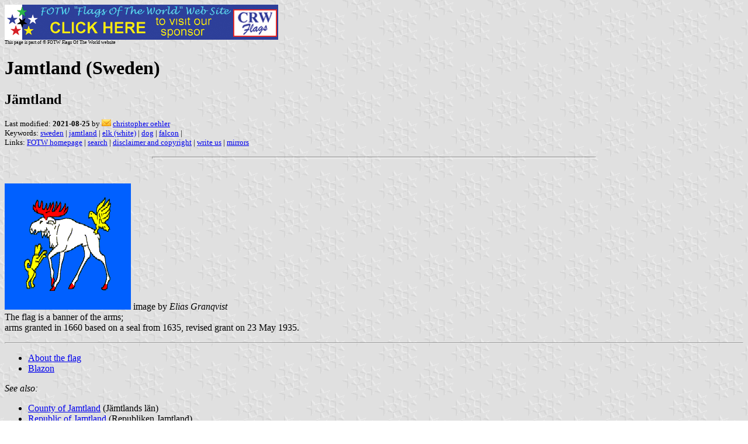

--- FILE ---
content_type: text/html
request_url: https://www.crwflags.com/FOTW/flags/se_jamtl.html
body_size: 4306
content:
<HTML>
<HEAD>
<TITLE>Jamtland (Sweden)</TITLE>
<SUBTITLE J&auml;mtland>
<EDITOR coe>
<ABSTRACT >
<KEYWORDS sweden,jamtland,elk (white),dog,falcon,>
</HEAD>
<BODY background="../images/fotwbckg.gif">
<A HREF="host.html"><IMG SRC="../images/linea2.gif" BORDER=0 VALIGN=CENTER></A><BR>
<FONT SIZE=-2><SUP>This page is part of &copy; FOTW Flags Of The World website</SUP></FONT>
<H1>Jamtland (Sweden)</H1>
<H2>J&auml;mtland</H2>
<P><FONT SIZE=-1>Last modified: <B>2021-08-25</B> by <img src="../misc/email.png"> <A HREF="mailto:chriso.fotw@gmail.com">christopher oehler</A>
<BR>
Keywords: <A HREF="keywords.html#sweden">sweden</A> | <A HREF="keywordj.html#jamtland">jamtland</A> | <A HREF="keyworde.html#elk (white)">elk (white)</A> | <A HREF="keywordd.html#dog">dog</A> | <A HREF="keywordf.html#falcon">falcon</A> | <BR>
Links: <A HREF="index.html">FOTW homepage</A> |
<A HREF="search.html">search</A> | 
<A HREF="disclaim.html">disclaimer and copyright</A> | 
<A HREF="mailme.html">write us</A> | 
<A HREF="mirror.html">mirrors</A>
</FONT><br><HR SIZE=4 ALIGN=CENTER WIDTH=60%><br>
<!--CUT ABOVE-->




<p><a href="../images/s/se-jamtl.gif">
<img src="../images/s/se-jamtl.gif" alt="[Flag of Jamtland]" border="0" width="216" height="216" /></a> 
image by <i>Elias Granqvist</i><br />
The flag is a banner of the arms;<br />
arms granted in 1660 based on a seal from 1635, revised grant on 23 May 1935.</p>
<hr />
<ul>
  <li><a href="#about">About the flag</a> </li>
  <li><a href="#blazon">Blazon</a> </li>
</ul>
<p><em>See also:</em></p>
<ul>
  <li><a href="se-23.html">County of Jamtland</a> (J&auml;mtlands l&auml;n) </li>
  <li><a href="se_jamt.html">Republic of Jamtland</a> (Republiken Jamtland) </li>
  <li><a href="no-trnd.html">Tr&ouml;ndeland</a> </li>
  <li><a href="se!norrl.html">Norrland</a> </li>
  <li><a href="se-reg.html">Regional flags (Sweden)</a> </li>
  <li><a href="se(lkap.html">Clickable map of Sweden (landskap/provinces)</a>
  </li>
  <li><a href="se.html">Sweden</a> </li>
</ul>
<p><i>External Links:</i></p>
<ul>
<li><a href="http://www.screenform.se/Screenform%20&%20Reklam%20AB/Flaggor.html">flag shown at screenform.se</a></li>
</ul>
<hr /><a name="about"></a>
<h2>About the flag</h2>
<div style="margin-left: 2 em">
<p>The flag of Jamtland (in Swedish: J&auml;mtland) is a banner of arms. It shows a hunting 
scene: an elk being hunted with dog and falcon. Though elks always have been hunted 
in this part of Sweden, it is not likely that falcons has ever been used for this 
purpose. The image is therefore probably originally made by someone not very familiar 
with the ways hunting was made in the province. </p>
<p>Jamtland was conquered from Norway in 1658. Jamtland got its arms shortly after 
the conquest, based on a seal from 1635 (older seals for Jamtland are totally different, 
see the seal taken up by the &quot;<a href="se_jamt.html">Republic of Jamtland</a>&quot;).
</p>
<p>I have based this image on the image of the county flag of the
<a href="se-23.html">County of Jamtland</a> made by Mello Luchtenberg. </p>
<p>Sources:<br />
� C.G.U. Scheffer: <i>Svensk vapenbok f&ouml;r landskap, l&auml;n och st&auml;der</i>, 1967 [<a href="bib-sch.html#sch67">sch67</a>], 
p. 9<br />
� Clara Nev&eacute;us <small>&amp;</small> Bror-Jacques de W&aelig;rn: &quot;Ny svensk vapenbok&quot;, 1992 
[<a href="bib-nev.html#nev92">nev92</a>], pp. 24-25<br />
<i>Elias Granqvist</i>, 9 February 2001 </p>
</div>
<hr /><a name="blazon"></a>
<h2>Blazon</h2>
<div style="margin-left: 2 em">
<p>Official blazon in Swedish: <span lang="sv">&quot;I bl&aring;tt f&auml;lt en g&aring;ende &auml;lg av silver 
med en lyftande falk p&aring; ryggen och i posten &aring;tf&ouml;ljd av en v&auml;nsterv&auml;nd, upprest hund, 
b&aring;da av guld.&quot;</span> </p>
<p>Blazoned in English: &quot;Azure an Elk passant Argent armed Gules attacked from behind 
by a flying Falcon Or and from front by a Dog rampant of the same.&quot;<br />
English blazon by <i>&#381;eljko Heimer</i>, 1 August 2001 </p>
<hr width="60%" />
<p>It may be noted, that the elk in the flag and arms of Jamtland is not supposed 
to be armed with a different colour according to the Swedish blazon. However, it 
is almost always displayed like that anyway.<br />
<i>Elias Granqvist</i>, 2 August 2001 </p>
</div>
<hr>

</body>
</html>



